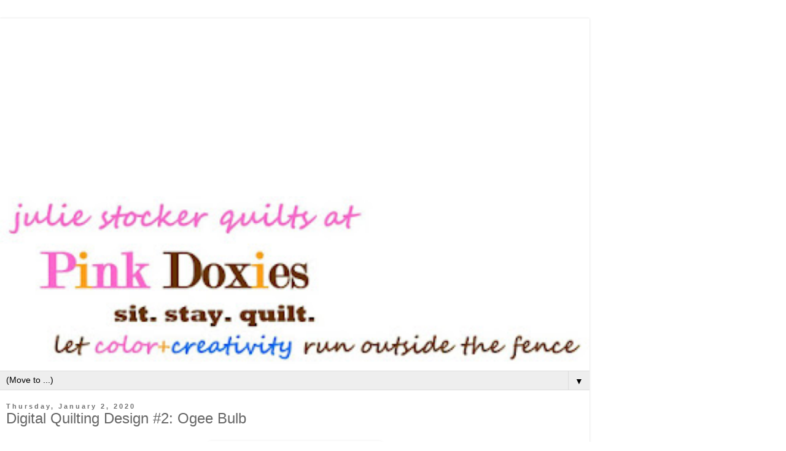

--- FILE ---
content_type: text/html; charset=UTF-8
request_url: https://www.pinkdoxies.com/2020/01/digital-quilting-design-2-ogee-bulb.html?m=1
body_size: 17227
content:
<!DOCTYPE html>
<html class='v2' dir='ltr' lang='en'>
<head>
<link href='https://www.blogger.com/static/v1/widgets/3772415480-widget_css_mobile_2_bundle.css' rel='stylesheet' type='text/css'/>
<meta content='width=device-width,initial-scale=1.0,minimum-scale=1.0,maximum-scale=1.0' name='viewport'/>
<meta content='text/html; charset=UTF-8' http-equiv='Content-Type'/>
<meta content='blogger' name='generator'/>
<link href='https://www.pinkdoxies.com/favicon.ico' rel='icon' type='image/x-icon'/>
<link href='https://www.pinkdoxies.com/2020/01/digital-quilting-design-2-ogee-bulb.html' rel='canonical'/>
<link rel="alternate" type="application/atom+xml" title="Julie Stocker Quilts at Pink Doxies - Atom" href="https://www.pinkdoxies.com/feeds/posts/default" />
<link rel="alternate" type="application/rss+xml" title="Julie Stocker Quilts at Pink Doxies - RSS" href="https://www.pinkdoxies.com/feeds/posts/default?alt=rss" />
<link rel="service.post" type="application/atom+xml" title="Julie Stocker Quilts at Pink Doxies - Atom" href="https://www.blogger.com/feeds/5042289181469558257/posts/default" />

<link rel="alternate" type="application/atom+xml" title="Julie Stocker Quilts at Pink Doxies - Atom" href="https://www.pinkdoxies.com/feeds/3521582616082361712/comments/default" />
<!--Can't find substitution for tag [blog.ieCssRetrofitLinks]-->
<link href='https://blogger.googleusercontent.com/img/b/R29vZ2xl/AVvXsEjotrRct1hneZNmp47zxGWkusECaIsT6JRfhkmiWgKrhhJ9IQlDIyvKDlIN4c9tDSL_VAa3bh6M5ekVG-YLnZsEKl-MtjpkriI3-6JR9Q38CYv1CNpad2iRM7b8pDwte0Kt-gk3TOqBbgI/s640/IMG_6345.HEIC' rel='image_src'/>
<meta content='https://www.pinkdoxies.com/2020/01/digital-quilting-design-2-ogee-bulb.html' property='og:url'/>
<meta content='Digital Quilting Design #2: Ogee Bulb' property='og:title'/>
<meta content='A quilter focused on original design, creativity, color, and designing your own fabric through dyeing, printing, shibori, and paint.' property='og:description'/>
<meta content='https://blogger.googleusercontent.com/img/b/R29vZ2xl/AVvXsEjotrRct1hneZNmp47zxGWkusECaIsT6JRfhkmiWgKrhhJ9IQlDIyvKDlIN4c9tDSL_VAa3bh6M5ekVG-YLnZsEKl-MtjpkriI3-6JR9Q38CYv1CNpad2iRM7b8pDwte0Kt-gk3TOqBbgI/w1200-h630-p-k-no-nu/IMG_6345.HEIC' property='og:image'/>
<title>Julie Stocker Quilts at Pink Doxies: Digital Quilting Design #2: Ogee Bulb</title>
<style id='page-skin-1' type='text/css'><!--
/*
-----------------------------------------------
Blogger Template Style
Name:     Simple
Designer: Blogger
URL:      www.blogger.com
----------------------------------------------- */
/* Content
----------------------------------------------- */
body {
font: normal normal 12px 'Trebuchet MS', Trebuchet, Verdana, sans-serif;
color: #666666;
background: #ffffff none repeat scroll top left;
padding: 0 0 0 0;
}
html body .region-inner {
min-width: 0;
max-width: 100%;
width: auto;
}
h2 {
font-size: 22px;
}
a:link {
text-decoration:none;
color: #33aaff;
}
a:visited {
text-decoration:none;
color: #ff8832;
}
a:hover {
text-decoration:underline;
color: #0000ff;
}
.body-fauxcolumn-outer .fauxcolumn-inner {
background: transparent none repeat scroll top left;
_background-image: none;
}
.body-fauxcolumn-outer .cap-top {
position: absolute;
z-index: 1;
height: 400px;
width: 100%;
}
.body-fauxcolumn-outer .cap-top .cap-left {
width: 100%;
background: transparent none repeat-x scroll top left;
_background-image: none;
}
.content-outer {
-moz-box-shadow: 0 0 0 rgba(0, 0, 0, .15);
-webkit-box-shadow: 0 0 0 rgba(0, 0, 0, .15);
-goog-ms-box-shadow: 0 0 0 #333333;
box-shadow: 0 0 0 rgba(0, 0, 0, .15);
margin-bottom: 1px;
}
.content-inner {
padding: 10px 40px;
}
.content-inner {
background-color: #ffffff;
}
/* Header
----------------------------------------------- */
.header-outer {
background: transparent none repeat-x scroll 0 -400px;
_background-image: none;
}
.Header h1 {
font: normal normal 40px 'Trebuchet MS',Trebuchet,Verdana,sans-serif;
color: #4c4c4c;
text-shadow: 0 0 0 rgba(0, 0, 0, .2);
}
.Header h1 a {
color: #4c4c4c;
}
.Header .description {
font-size: 18px;
color: #666666;
}
.header-inner .Header .titlewrapper {
padding: 22px 0;
}
.header-inner .Header .descriptionwrapper {
padding: 0 0;
}
/* Tabs
----------------------------------------------- */
.tabs-inner .section:first-child {
border-top: 0 solid #dddddd;
}
.tabs-inner .section:first-child ul {
margin-top: -1px;
border-top: 1px solid #dddddd;
border-left: 1px solid #dddddd;
border-right: 1px solid #dddddd;
}
.tabs-inner .widget ul {
background: transparent none repeat-x scroll 0 -800px;
_background-image: none;
border-bottom: 1px solid #dddddd;
margin-top: 0;
margin-left: -30px;
margin-right: -30px;
}
.tabs-inner .widget li a {
display: inline-block;
padding: .6em 1em;
font: normal normal 12px 'Trebuchet MS', Trebuchet, Verdana, sans-serif;
color: #000000;
border-left: 1px solid #ffffff;
border-right: 1px solid #dddddd;
}
.tabs-inner .widget li:first-child a {
border-left: none;
}
.tabs-inner .widget li.selected a, .tabs-inner .widget li a:hover {
color: #000000;
background-color: #eeeeee;
text-decoration: none;
}
/* Columns
----------------------------------------------- */
.main-outer {
border-top: 0 solid #dddddd;
}
.fauxcolumn-left-outer .fauxcolumn-inner {
border-right: 1px solid #dddddd;
}
.fauxcolumn-right-outer .fauxcolumn-inner {
border-left: 1px solid #dddddd;
}
/* Headings
----------------------------------------------- */
div.widget > h2,
div.widget h2.title {
margin: 0 0 1em 0;
font: normal bold 11px 'Trebuchet MS',Trebuchet,Verdana,sans-serif;
color: #4c4c4c;
}
/* Widgets
----------------------------------------------- */
.widget .zippy {
color: #ff8832;
text-shadow: 2px 2px 1px rgba(0, 0, 0, .1);
}
.widget .popular-posts ul {
list-style: none;
}
/* Posts
----------------------------------------------- */
h2.date-header {
font: normal bold 11px Arial, Tahoma, Helvetica, FreeSans, sans-serif;
}
.date-header span {
background-color: #ffffff;
color: #727272;
padding: 0.4em;
letter-spacing: 3px;
margin: inherit;
}
.main-inner {
padding-top: 35px;
padding-bottom: 65px;
}
.main-inner .column-center-inner {
padding: 0 0;
}
.main-inner .column-center-inner .section {
margin: 0 1em;
}
.post {
margin: 0 0 45px 0;
}
h3.post-title, .comments h4 {
font: normal normal 22px 'Trebuchet MS',Trebuchet,Verdana,sans-serif;
margin: .75em 0 0;
}
.post-body {
font-size: 110%;
line-height: 1.4;
position: relative;
}
.post-body img, .post-body .tr-caption-container, .Profile img, .Image img,
.BlogList .item-thumbnail img {
padding: 2px;
background: #ffffff;
border: 1px solid #ffffff;
-moz-box-shadow: 1px 1px 5px rgba(0, 0, 0, .1);
-webkit-box-shadow: 1px 1px 5px rgba(0, 0, 0, .1);
box-shadow: 1px 1px 5px rgba(0, 0, 0, .1);
}
.post-body img, .post-body .tr-caption-container {
padding: 5px;
}
.post-body .tr-caption-container {
color: #666666;
}
.post-body .tr-caption-container img {
padding: 0;
background: transparent;
border: none;
-moz-box-shadow: 0 0 0 rgba(0, 0, 0, .1);
-webkit-box-shadow: 0 0 0 rgba(0, 0, 0, .1);
box-shadow: 0 0 0 rgba(0, 0, 0, .1);
}
.post-header {
margin: 0 0 1.5em;
line-height: 1.6;
font-size: 90%;
}
.post-footer {
margin: 20px -2px 0;
padding: 5px 10px;
color: #666666;
background-color: #eeeeee;
border-bottom: 1px solid #eeeeee;
line-height: 1.6;
font-size: 90%;
}
#comments .comment-author {
padding-top: 1.5em;
border-top: 1px solid #dddddd;
background-position: 0 1.5em;
}
#comments .comment-author:first-child {
padding-top: 0;
border-top: none;
}
.avatar-image-container {
margin: .2em 0 0;
}
#comments .avatar-image-container img {
border: 1px solid #ffffff;
}
/* Comments
----------------------------------------------- */
.comments .comments-content .icon.blog-author {
background-repeat: no-repeat;
background-image: url([data-uri]);
}
.comments .comments-content .loadmore a {
border-top: 1px solid #ff8832;
border-bottom: 1px solid #ff8832;
}
.comments .comment-thread.inline-thread {
background-color: #eeeeee;
}
.comments .continue {
border-top: 2px solid #ff8832;
}
/* Accents
---------------------------------------------- */
.section-columns td.columns-cell {
border-left: 1px solid #dddddd;
}
.blog-pager {
background: transparent url(https://resources.blogblog.com/blogblog/data/1kt/simple/paging_dot.png) repeat-x scroll top center;
}
.blog-pager-older-link, .home-link,
.blog-pager-newer-link {
background-color: #ffffff;
padding: 5px;
}
.footer-outer {
border-top: 1px dashed #bbbbbb;
}
/* Mobile
----------------------------------------------- */
body.mobile  {
background-size: auto;
}
.mobile .body-fauxcolumn-outer {
background: transparent none repeat scroll top left;
}
.mobile .body-fauxcolumn-outer .cap-top {
background-size: 100% auto;
}
.mobile .content-outer {
-webkit-box-shadow: 0 0 3px rgba(0, 0, 0, .15);
box-shadow: 0 0 3px rgba(0, 0, 0, .15);
}
.mobile .tabs-inner .widget ul {
margin-left: 0;
margin-right: 0;
}
.mobile .post {
margin: 0;
}
.mobile .main-inner .column-center-inner .section {
margin: 0;
}
.mobile .date-header span {
padding: 0.1em 10px;
margin: 0 -10px;
}
.mobile h3.post-title {
margin: 0;
}
.mobile .blog-pager {
background: transparent none no-repeat scroll top center;
}
.mobile .footer-outer {
border-top: none;
}
.mobile .main-inner, .mobile .footer-inner {
background-color: #ffffff;
}
.mobile-index-contents {
color: #666666;
}
.mobile-link-button {
background-color: #33aaff;
}
.mobile-link-button a:link, .mobile-link-button a:visited {
color: #ffffff;
}
.mobile .tabs-inner .section:first-child {
border-top: none;
}
.mobile .tabs-inner .PageList .widget-content {
background-color: #eeeeee;
color: #000000;
border-top: 1px solid #dddddd;
border-bottom: 1px solid #dddddd;
}
.mobile .tabs-inner .PageList .widget-content .pagelist-arrow {
border-left: 1px solid #dddddd;
}

--></style>
<style id='template-skin-1' type='text/css'><!--
body {
min-width: 960px;
}
.content-outer, .content-fauxcolumn-outer, .region-inner {
min-width: 960px;
max-width: 960px;
_width: 960px;
}
.main-inner .columns {
padding-left: 0;
padding-right: 0;
}
.main-inner .fauxcolumn-center-outer {
left: 0;
right: 0;
/* IE6 does not respect left and right together */
_width: expression(this.parentNode.offsetWidth -
parseInt("0") -
parseInt("0") + 'px');
}
.main-inner .fauxcolumn-left-outer {
width: 0;
}
.main-inner .fauxcolumn-right-outer {
width: 0;
}
.main-inner .column-left-outer {
width: 0;
right: 100%;
margin-left: -0;
}
.main-inner .column-right-outer {
width: 0;
margin-right: -0;
}
#layout {
min-width: 0;
}
#layout .content-outer {
min-width: 0;
width: 800px;
}
#layout .region-inner {
min-width: 0;
width: auto;
}
body#layout div.add_widget {
padding: 8px;
}
body#layout div.add_widget a {
margin-left: 32px;
}
--></style>
<link href='https://www.blogger.com/dyn-css/authorization.css?targetBlogID=5042289181469558257&amp;zx=59f3ce68-0e6a-4000-a936-8a9536e8a5f5' media='none' onload='if(media!=&#39;all&#39;)media=&#39;all&#39;' rel='stylesheet'/><noscript><link href='https://www.blogger.com/dyn-css/authorization.css?targetBlogID=5042289181469558257&amp;zx=59f3ce68-0e6a-4000-a936-8a9536e8a5f5' rel='stylesheet'/></noscript>
<meta name='google-adsense-platform-account' content='ca-host-pub-1556223355139109'/>
<meta name='google-adsense-platform-domain' content='blogspot.com'/>

<!-- data-ad-client=ca-pub-2492731455448794 -->

</head>
<body class='loading mobile variant-simplysimple'>
<div class='navbar section' id='navbar' name='Navbar'><div class='widget Navbar' data-version='1' id='Navbar1'><script type="text/javascript">
    function setAttributeOnload(object, attribute, val) {
      if(window.addEventListener) {
        window.addEventListener('load',
          function(){ object[attribute] = val; }, false);
      } else {
        window.attachEvent('onload', function(){ object[attribute] = val; });
      }
    }
  </script>
<script type="text/javascript">
(function() {
var script = document.createElement('script');
script.type = 'text/javascript';
script.src = '//pagead2.googlesyndication.com/pagead/js/google_top_exp.js';
var head = document.getElementsByTagName('head')[0];
if (head) {
head.appendChild(script);
}})();
</script>
</div></div>
<div class='body-fauxcolumns'>
<div class='fauxcolumn-outer body-fauxcolumn-outer'>
<div class='cap-top'>
<div class='cap-left'></div>
<div class='cap-right'></div>
</div>
<div class='fauxborder-left'>
<div class='fauxborder-right'></div>
<div class='fauxcolumn-inner'>
</div>
</div>
<div class='cap-bottom'>
<div class='cap-left'></div>
<div class='cap-right'></div>
</div>
</div>
</div>
<div class='content'>
<div class='content-fauxcolumns'>
<div class='fauxcolumn-outer content-fauxcolumn-outer'>
<div class='cap-top'>
<div class='cap-left'></div>
<div class='cap-right'></div>
</div>
<div class='fauxborder-left'>
<div class='fauxborder-right'></div>
<div class='fauxcolumn-inner'>
</div>
</div>
<div class='cap-bottom'>
<div class='cap-left'></div>
<div class='cap-right'></div>
</div>
</div>
</div>
<div class='content-outer'>
<div class='content-cap-top cap-top'>
<div class='cap-left'></div>
<div class='cap-right'></div>
</div>
<div class='fauxborder-left content-fauxborder-left'>
<div class='fauxborder-right content-fauxborder-right'></div>
<div class='content-inner'>
<header>
<div class='header-outer'>
<div class='header-cap-top cap-top'>
<div class='cap-left'></div>
<div class='cap-right'></div>
</div>
<div class='fauxborder-left header-fauxborder-left'>
<div class='fauxborder-right header-fauxborder-right'></div>
<div class='region-inner header-inner'>
<div class='header section' id='header' name='Header'><div class='widget AdSense' data-version='1' id='AdSenseMobileHEADER'>
<div class='widget-content'>
<script async src="https://pagead2.googlesyndication.com/pagead/js/adsbygoogle.js"></script>
<!-- pinkdoxies_main_Blog1_1x1_as -->
<ins class="adsbygoogle"
     style="display:block"
     data-ad-client="ca-pub-2492731455448794"
     data-ad-host="ca-host-pub-1556223355139109"
     data-ad-slot="7061424496"
     data-ad-format="auto"
     data-full-width-responsive="true"></ins>
<script>
(adsbygoogle = window.adsbygoogle || []).push({});
</script>
<div class='clear'></div>
</div>
</div><div class='widget Header' data-version='1' id='Header1'>
<div id='header-inner'>
<a href='https://www.pinkdoxies.com/?m=1' style='display: block'>
<img alt='Julie Stocker Quilts at Pink Doxies' height='auto; ' id='Header1_headerimg' src='https://blogger.googleusercontent.com/img/b/R29vZ2xl/AVvXsEhx2zAvqzmB9R3Q0CWOaTvwlgUxdMt4D2WPzIPsaQeok-Wy2p5eEict-nkFoXlgwq9gwdzMb19Fc63WrxG4fgMwpoO1ySTIKwg_A1-MNlLvayRFfmEOt3Aq22E1QQyIOv4nj4AIASQvol4/s400/0001.jpg' style='display: block' width='100%; '/>
</a>
</div>
</div></div>
</div>
</div>
<div class='header-cap-bottom cap-bottom'>
<div class='cap-left'></div>
<div class='cap-right'></div>
</div>
</div>
</header>
<div class='tabs-outer'>
<div class='tabs-cap-top cap-top'>
<div class='cap-left'></div>
<div class='cap-right'></div>
</div>
<div class='fauxborder-left tabs-fauxborder-left'>
<div class='fauxborder-right tabs-fauxborder-right'></div>
<div class='region-inner tabs-inner'>
<div class='tabs section' id='crosscol' name='Cross-Column'><div class='widget PageList' data-version='1' id='PageList1'>
<div class='widget-content'>
<select id='PageList1_select'>
<option disabled='disabled' hidden='hidden' selected='selected' value=''>
(Move to ...)
</option>
<option value='https://www.pinkdoxies.com/?m=1'>Home</option>
<option value='https://www.pinkdoxies.com/p/longarming-services.html?m=1'>Longarming Services</option>
<option value='https://www.pinkdoxies.com/p/about-me.html?m=1'>About Me</option>
<option value='https://www.pinkdoxies.com/p/2016-quilts.html?m=1'>2016 Quilts</option>
<option value='https://www.pinkdoxies.com/p/quilts-2017.html?m=1'>2017 Quilts</option>
<option value='https://www.pinkdoxies.com/p/2018-quilts.html?m=1'>2018 Quilts</option>
<option value='https://www.pinkdoxies.com/p/art-prints-quilts.html?m=1'>Art Prints &amp; Quilts</option>
<option value='https://www.pinkdoxies.com/p/blog-page_30.html?m=1'>Pink Doxie Quilts</option>
<option value='https://www.pinkdoxies.com/p/bags.html?m=1'>Just Bag It!</option>
<option value='https://www.pinkdoxies.com/p/wall-hangings.html?m=1'>Wall Hangings</option>
<option value='https://www.pinkdoxies.com/p/pillows.html?m=1'>Pillows</option>
<option value='https://www.pinkdoxies.com/p/dog-beds.html?m=1'>Dog Beds</option>
<option value='https://www.pinkdoxies.com/p/link-parties.html?m=1'>Links &amp; Parties Buttons</option>
<option value='https://www.pinkdoxies.com/p/creative-space-tag.html?m=1'>Creative Space Tag</option>
<option value='https://www.pinkdoxies.com/p/sponsers.html?m=1'>Sponsors</option>
<option value='https://www.pinkdoxies.com/p/affiliate-links.html?m=1'>Affiliate Links Disclosure Policy</option>
<option value='https://www.pinkdoxies.com/p/tutorials.html?m=1'>TUTORIALS</option>
<option value='https://www.pinkdoxies.com/p/2016-bee-hive-blocks.html?m=1'>2016 Bee Hive Blocks</option>
<option value='https://www.pinkdoxies.com/p/charity-quilt-layouts.html?m=1'>Charity Quilt Layouts &amp; Links</option>
<option value='https://www.pinkdoxies.com/p/guest-blogger-posts.html?m=1'>Guest Blogger Posts</option>
<option value='https://www.pinkdoxies.com/p/farmers-wife-1930s-sampler-blocks.html?m=1'>Farmer's Wife 1930s Sampler Blocks</option>
<option value='https://www.pinkdoxies.com/p/civil-war-sampler-blocks.html?m=1'>Civil War Sampler Blocks</option>
</select>
<span class='pagelist-arrow'>&#9660;</span>
<div class='clear'></div>
</div>
</div></div>
<div class='tabs no-items section' id='crosscol-overflow' name='Cross-Column 2'></div>
</div>
</div>
<div class='tabs-cap-bottom cap-bottom'>
<div class='cap-left'></div>
<div class='cap-right'></div>
</div>
</div>
<div class='main-outer'>
<div class='main-cap-top cap-top'>
<div class='cap-left'></div>
<div class='cap-right'></div>
</div>
<div class='fauxborder-left main-fauxborder-left'>
<div class='fauxborder-right main-fauxborder-right'></div>
<div class='region-inner main-inner'>
<div class='columns fauxcolumns'>
<div class='fauxcolumn-outer fauxcolumn-center-outer'>
<div class='cap-top'>
<div class='cap-left'></div>
<div class='cap-right'></div>
</div>
<div class='fauxborder-left'>
<div class='fauxborder-right'></div>
<div class='fauxcolumn-inner'>
</div>
</div>
<div class='cap-bottom'>
<div class='cap-left'></div>
<div class='cap-right'></div>
</div>
</div>
<div class='fauxcolumn-outer fauxcolumn-left-outer'>
<div class='cap-top'>
<div class='cap-left'></div>
<div class='cap-right'></div>
</div>
<div class='fauxborder-left'>
<div class='fauxborder-right'></div>
<div class='fauxcolumn-inner'>
</div>
</div>
<div class='cap-bottom'>
<div class='cap-left'></div>
<div class='cap-right'></div>
</div>
</div>
<div class='fauxcolumn-outer fauxcolumn-right-outer'>
<div class='cap-top'>
<div class='cap-left'></div>
<div class='cap-right'></div>
</div>
<div class='fauxborder-left'>
<div class='fauxborder-right'></div>
<div class='fauxcolumn-inner'>
</div>
</div>
<div class='cap-bottom'>
<div class='cap-left'></div>
<div class='cap-right'></div>
</div>
</div>
<!-- corrects IE6 width calculation -->
<div class='columns-inner'>
<div class='column-center-outer'>
<div class='column-center-inner'>
<div class='main section' id='main' name='Main'><div class='widget Blog' data-version='1' id='Blog1'>
<div class='blog-posts hfeed'>
<div class='date-outer'>
<h2 class='date-header'><span>Thursday, January 2, 2020</span></h2>
<div class='date-posts'>
<div class='post-outer'>
<div class='post hentry uncustomized-post-template' itemscope='itemscope' itemtype='http://schema.org/BlogPosting'>
<meta content='https://blogger.googleusercontent.com/img/b/R29vZ2xl/AVvXsEjotrRct1hneZNmp47zxGWkusECaIsT6JRfhkmiWgKrhhJ9IQlDIyvKDlIN4c9tDSL_VAa3bh6M5ekVG-YLnZsEKl-MtjpkriI3-6JR9Q38CYv1CNpad2iRM7b8pDwte0Kt-gk3TOqBbgI/s72-c/IMG_6345.HEIC' itemprop='image_url'/>
<meta content='5042289181469558257' itemprop='blogId'/>
<meta content='3521582616082361712' itemprop='postId'/>
<a name='3521582616082361712'></a>
<h3 class='post-title entry-title' itemprop='name'>
Digital Quilting Design #2: Ogee Bulb
</h3>
<div class='post-header'>
<div class='post-header-line-1'></div>
</div>
<div class='post-body entry-content' id='post-body-3521582616082361712' itemprop='articleBody'>
<div class="separator" style="clear: both; text-align: center;">
<a href="https://blogger.googleusercontent.com/img/b/R29vZ2xl/AVvXsEjotrRct1hneZNmp47zxGWkusECaIsT6JRfhkmiWgKrhhJ9IQlDIyvKDlIN4c9tDSL_VAa3bh6M5ekVG-YLnZsEKl-MtjpkriI3-6JR9Q38CYv1CNpad2iRM7b8pDwte0Kt-gk3TOqBbgI/s1600/IMG_6345.HEIC" imageanchor="1" style=""><img border="0" data-original-height="1200" data-original-width="1600" height="210" src="https://blogger.googleusercontent.com/img/b/R29vZ2xl/AVvXsEjotrRct1hneZNmp47zxGWkusECaIsT6JRfhkmiWgKrhhJ9IQlDIyvKDlIN4c9tDSL_VAa3bh6M5ekVG-YLnZsEKl-MtjpkriI3-6JR9Q38CYv1CNpad2iRM7b8pDwte0Kt-gk3TOqBbgI/s280/IMG_6345.HEIC" width="280" /></a></div>
<div style="text-align: center;">
<div class="separator" style="clear: both; text-align: center;">
<br /></div>
<div class="separator" style="clear: both; text-align: center;">
<i><span style="font-family: Verdana, sans-serif; font-size: x-large;">Oh, Gee, Ogees!</span></i></div>
<div class="separator" style="clear: both; text-align: center;">
<i><span style="font-family: Verdana, sans-serif; font-size: large;"><br /></span></i></div>
<div class="separator" style="clear: both; text-align: left;">
<span style="font-family: Verdana, sans-serif; font-size: large;">Take 2 on my digital quilting design work. I think this new pattern was a great way to elevate a one patch quilt design to a fun, new level. It gave it great texture while still keep it soft and cozy, and added a lot of visual interest, too.</span></div>
<a name="more"></a><br />
<div class="separator" style="clear: both; text-align: center;">
<br /></div>
<div class="separator" style="clear: both; text-align: center;">
<br /></div>
<div class="separator" style="clear: both; text-align: center;">
<a href="https://blogger.googleusercontent.com/img/b/R29vZ2xl/AVvXsEgpgHulcswuIQjpgQzrE0bkC7fQaJTvw5t5GCxBAtGp0ZXUdwtnS95NGu97UMeJ6udrO80Qqh5UAqZs3fgWZSVQhf4oZlveuK1i3WvsZzIF073EcQb9_tt8QBt8B_bwTZDrDBCdYRQKPjI/s1600/59752638873__CBA6751E-420C-483A-B36E-E1C15A7133AA.JPG" imageanchor="1" style=""><img border="0" data-original-height="1200" data-original-width="1600" height="210" src="https://blogger.googleusercontent.com/img/b/R29vZ2xl/AVvXsEgpgHulcswuIQjpgQzrE0bkC7fQaJTvw5t5GCxBAtGp0ZXUdwtnS95NGu97UMeJ6udrO80Qqh5UAqZs3fgWZSVQhf4oZlveuK1i3WvsZzIF073EcQb9_tt8QBt8B_bwTZDrDBCdYRQKPjI/s280/59752638873__CBA6751E-420C-483A-B36E-E1C15A7133AA.JPG" width="280" /></a></div>
<br />
<span style="font-family: Verdana, sans-serif; font-size: x-large;"><i>Life is Short! Pick a Color!</i></span><br />
<br />
<div style="text-align: left;">
<span style="font-family: Verdana, sans-serif; font-size: large;">Pink Omni thread by Superior gives the design presence on the quilt. I am a lover of of bright quilting thread where it adds to the overall design.&nbsp;</span></div>
<div style="text-align: left;">
<span style="font-family: Verdana, sans-serif; font-size: large;"><br /></span></div>
<br />
<div class="separator" style="clear: both; text-align: center;">
<a href="https://blogger.googleusercontent.com/img/b/R29vZ2xl/AVvXsEgo-HENWtJBZb0NET2obRifPQIaVymCyzkq-r5851gVcXQLCK6bWeDRv01cMMvjW8YgiIFA2VFAvqMgRDotvxvtUpHp93_7I3ZkuX7WbUscokR37ETIsVkCFPHSM0ecNEDUn6xzH0UsVMI/s1600/IMG_6339.HEIC" imageanchor="1" style=""><img border="0" data-original-height="1200" data-original-width="1600" height="210" src="https://blogger.googleusercontent.com/img/b/R29vZ2xl/AVvXsEgo-HENWtJBZb0NET2obRifPQIaVymCyzkq-r5851gVcXQLCK6bWeDRv01cMMvjW8YgiIFA2VFAvqMgRDotvxvtUpHp93_7I3ZkuX7WbUscokR37ETIsVkCFPHSM0ecNEDUn6xzH0UsVMI/s280/IMG_6339.HEIC" width="280" /></a></div>
<br />
<div style="text-align: left;">
<span style="font-family: Verdana, sans-serif; font-size: large;">I do most of my design work on the ProStitcher and Art and Stitch software programs. Some things are easier to modify in one or the other, and that takes time to discover. Visual appeal and smoothness of the actual stitch determine success for me right now. Usability was my goal when making this ogee-based design.</span></div>
<div style="text-align: left;">
<br /></div>
<br />
<div class="separator" style="clear: both; text-align: center;">
<br /></div>
<div class="separator" style="clear: both; text-align: center;">
<a href="https://blogger.googleusercontent.com/img/b/R29vZ2xl/AVvXsEibYbD7n_iEdYiiqVDTtEKfxh50xVDDpLkB2Q_fPmGLe-o92LGYq0lJFrdIe4HHwu0b7nch_eEtmVd7yCNtCCHWwtxng5tK5VARWgrt60q-CkQxEYnpAfbQQzcFfQVpg_fEBhsZQPNQ60E/s1600/IMG_6341.HEIC" imageanchor="1" style=""><img border="0" data-original-height="1600" data-original-width="1200" height="373" src="https://blogger.googleusercontent.com/img/b/R29vZ2xl/AVvXsEibYbD7n_iEdYiiqVDTtEKfxh50xVDDpLkB2Q_fPmGLe-o92LGYq0lJFrdIe4HHwu0b7nch_eEtmVd7yCNtCCHWwtxng5tK5VARWgrt60q-CkQxEYnpAfbQQzcFfQVpg_fEBhsZQPNQ60E/s280/IMG_6341.HEIC" width="280" /></a></div>
<br />
<div style="text-align: left;">
<span style="font-family: Verdana, sans-serif; font-size: large;">One of my biggest concerns with this specific stitch out was whether the lines merging into one point would cause distortion on the actual quilt. I looked at many other commercial designs, and found only a few that designed this way. Over-stitching is described&nbsp;as backtracking. Why? I imagine if you would have to pick out the stitches it would be awful, but as far as the design working well in the initial&nbsp;test, it did beautifully!</span></div>
<br />
<br />
<div class="separator" style="clear: both; text-align: center;">
<a href="https://blogger.googleusercontent.com/img/b/R29vZ2xl/AVvXsEjLp7xVNAsZa8u51cQY5i36-VDV5j0cVoNQxGDh0ynDBQYB6DmOnpFUDtEyhqUOkDwlaBKFLYhq2tOheyStmJLGq1N-LESrBDTevkjGnXk6rRMKZ_Ihk6IY4pqoftTwaJvh620grwGqjOI/s1600/59752691250__49449A27-0A99-4998-9A5C-3E0FCB955E2E.JPG" imageanchor="1" style=""><img border="0" data-original-height="1600" data-original-width="1200" height="373" src="https://blogger.googleusercontent.com/img/b/R29vZ2xl/AVvXsEjLp7xVNAsZa8u51cQY5i36-VDV5j0cVoNQxGDh0ynDBQYB6DmOnpFUDtEyhqUOkDwlaBKFLYhq2tOheyStmJLGq1N-LESrBDTevkjGnXk6rRMKZ_Ihk6IY4pqoftTwaJvh620grwGqjOI/s280/59752691250__49449A27-0A99-4998-9A5C-3E0FCB955E2E.JPG" width="280" /></a></div>
<div class="separator" style="clear: both; text-align: center;">
<br /></div>
<div class="separator" style="clear: both; text-align: center;">
<span style="font-family: Verdana, sans-serif; font-size: x-large;"><i>A Child's Quilt for Charity</i></span></div>
<div class="separator" style="clear: both; text-align: center;">
<span style="font-family: Verdana, sans-serif; font-size: x-large;"><i><br /></i></span></div>
<div class="separator" style="clear: both; text-align: left;">
<span style="font-family: Verdana, sans-serif; font-size: large;">Many of our children's quilts for the Gnadenhutten Quilt Project are kept small enough in width to accommodate a standard width of fabric for backing. Flannel adds to the cozy factor not to mention the cute prints! Hippos rock! The batting is about a 3 ounce weight poly so it's fairly puffy, and lets the quilting pop. This ogee design looks pretty cool, if I say so myself!&nbsp;</span></div>
<div class="separator" style="clear: both; text-align: center;">
<br /></div>
<div class="separator" style="clear: both; text-align: center;">
<br /></div>
<div class="separator" style="clear: both; text-align: center;">
<br /></div>
<div class="separator" style="clear: both; text-align: center;">
<a href="https://blogger.googleusercontent.com/img/b/R29vZ2xl/AVvXsEhpWA7F6Hu1NBODUxg8zzdOqiQgOFWDmrIlzyq_Twq8B9-T2hJrXA7fKmfJ1ctImmWhFbWSZSK672OiWzwpFD353y6LPVqMfzh3cKwyYRXnVyIdwAKuSX-MkpYOXgeLR3wgLHNYDZbc9Ew/s1600/IMG_6340.HEIC" imageanchor="1" style=""><img border="0" data-original-height="1200" data-original-width="1600" height="210" src="https://blogger.googleusercontent.com/img/b/R29vZ2xl/AVvXsEhpWA7F6Hu1NBODUxg8zzdOqiQgOFWDmrIlzyq_Twq8B9-T2hJrXA7fKmfJ1ctImmWhFbWSZSK672OiWzwpFD353y6LPVqMfzh3cKwyYRXnVyIdwAKuSX-MkpYOXgeLR3wgLHNYDZbc9Ew/s280/IMG_6340.HEIC" width="280" /></a></div>
<br />
<div style="text-align: left;">
<span style="font-family: Verdana, sans-serif; font-size: large;">It's definitely has a Christmas ornament or flower bulb vibe, but I'm still not sure what to call it. Open for suggestions here if anything comes to your mind.&nbsp;</span></div>
<div style="text-align: left;">
<span style="font-family: Verdana, sans-serif; font-size: large;"><br /></span></div>
<div style="text-align: left;">
<span style="font-family: Verdana, sans-serif; font-size: large;"><br /></span></div>
<div style="text-align: center;">
<span style="font-family: Verdana, sans-serif; font-size: large;">Come on, Doxie girls.</span></div>
<div style="text-align: center;">
<span style="font-family: Verdana, sans-serif; font-size: large;">Let's go sew.</span></div>
<br />
<br /></div>
<div style="text-align: center;">
<a href="https://www.pinterest.com/juliebehappy1/" imageanchor="1" target="_blank"><img border="0" src="https://i.imgur.com/VE1gOIX.png" /></a>
<a href="https://twitter.com/juliebehappy1" imageanchor="1" target="_blank"><img border="0" src="https://i.imgur.com/D66XXJG.png" /></a>
<a href="https://www.bloglovin.com/people/juliebehappy1gmailcom-8818935" imageanchor="1" target="_blank"><img border="0" src="https://i.imgur.com/tWLtasZ.png" /></a>
<a href="mailto:juliebehappy1@gmail.com" imageanchor="1" target="_blank"><img border="0" src="https://i.imgur.com/OjL671t.png" /></a>
<a href="https://www.facebook.com/julie.stocker.50" imageanchor="1" target="_blank"><img border="0" src="https://i.imgur.com/X3VW2l2.png" /></a>
<a href="https://plus.google.com/112018722095793304119" imageanchor="1" target="_blank"><img border="0" src="https://i.imgur.com/gd14pfa.png" /></a></div>
<div style='clear: both;'></div>
</div>
<div class='post-footer'>
<div class='post-footer-line post-footer-line-1'>
<span class='post-author vcard'>
<span class='fn' itemprop='author' itemscope='itemscope' itemtype='http://schema.org/Person'>
<meta content='https://www.blogger.com/profile/02834496271292973632' itemprop='url'/>
<a href='https://www.blogger.com/profile/02834496271292973632' rel='author' title='author profile'>
<span itemprop='name'>Julie</span>
</a>
</span>
</span>
<span class='post-timestamp'>
at
<meta content='https://www.pinkdoxies.com/2020/01/digital-quilting-design-2-ogee-bulb.html' itemprop='url'/>
<a class='timestamp-link' href='https://www.pinkdoxies.com/2020/01/digital-quilting-design-2-ogee-bulb.html?m=1' rel='bookmark' title='permanent link'><abbr class='published' itemprop='datePublished' title='2020-01-02T07:20:00-05:00'>Thursday, January 02, 2020</abbr></a>
</span>
<span class='post-comment-link'>
</span>
</div>
<div class='post-footer-line post-footer-line-2'>
<div class='mobile-link-button goog-inline-block' id='mobile-share-button'>
<a href='javascript:void(0);'>Share</a>
</div>
</div>
</div>
</div>
<div class='comments' id='comments'>
<a name='comments'></a>
<h4>8 comments:</h4>
<div class='comments-content'>
<script async='async' src='' type='text/javascript'></script>
<script type='text/javascript'>
    (function() {
      var items = null;
      var msgs = null;
      var config = {};

// <![CDATA[
      var cursor = null;
      if (items && items.length > 0) {
        cursor = parseInt(items[items.length - 1].timestamp) + 1;
      }

      var bodyFromEntry = function(entry) {
        var text = (entry &&
                    ((entry.content && entry.content.$t) ||
                     (entry.summary && entry.summary.$t))) ||
            '';
        if (entry && entry.gd$extendedProperty) {
          for (var k in entry.gd$extendedProperty) {
            if (entry.gd$extendedProperty[k].name == 'blogger.contentRemoved') {
              return '<span class="deleted-comment">' + text + '</span>';
            }
          }
        }
        return text;
      }

      var parse = function(data) {
        cursor = null;
        var comments = [];
        if (data && data.feed && data.feed.entry) {
          for (var i = 0, entry; entry = data.feed.entry[i]; i++) {
            var comment = {};
            // comment ID, parsed out of the original id format
            var id = /blog-(\d+).post-(\d+)/.exec(entry.id.$t);
            comment.id = id ? id[2] : null;
            comment.body = bodyFromEntry(entry);
            comment.timestamp = Date.parse(entry.published.$t) + '';
            if (entry.author && entry.author.constructor === Array) {
              var auth = entry.author[0];
              if (auth) {
                comment.author = {
                  name: (auth.name ? auth.name.$t : undefined),
                  profileUrl: (auth.uri ? auth.uri.$t : undefined),
                  avatarUrl: (auth.gd$image ? auth.gd$image.src : undefined)
                };
              }
            }
            if (entry.link) {
              if (entry.link[2]) {
                comment.link = comment.permalink = entry.link[2].href;
              }
              if (entry.link[3]) {
                var pid = /.*comments\/default\/(\d+)\?.*/.exec(entry.link[3].href);
                if (pid && pid[1]) {
                  comment.parentId = pid[1];
                }
              }
            }
            comment.deleteclass = 'item-control blog-admin';
            if (entry.gd$extendedProperty) {
              for (var k in entry.gd$extendedProperty) {
                if (entry.gd$extendedProperty[k].name == 'blogger.itemClass') {
                  comment.deleteclass += ' ' + entry.gd$extendedProperty[k].value;
                } else if (entry.gd$extendedProperty[k].name == 'blogger.displayTime') {
                  comment.displayTime = entry.gd$extendedProperty[k].value;
                }
              }
            }
            comments.push(comment);
          }
        }
        return comments;
      };

      var paginator = function(callback) {
        if (hasMore()) {
          var url = config.feed + '?alt=json&v=2&orderby=published&reverse=false&max-results=50';
          if (cursor) {
            url += '&published-min=' + new Date(cursor).toISOString();
          }
          window.bloggercomments = function(data) {
            var parsed = parse(data);
            cursor = parsed.length < 50 ? null
                : parseInt(parsed[parsed.length - 1].timestamp) + 1
            callback(parsed);
            window.bloggercomments = null;
          }
          url += '&callback=bloggercomments';
          var script = document.createElement('script');
          script.type = 'text/javascript';
          script.src = url;
          document.getElementsByTagName('head')[0].appendChild(script);
        }
      };
      var hasMore = function() {
        return !!cursor;
      };
      var getMeta = function(key, comment) {
        if ('iswriter' == key) {
          var matches = !!comment.author
              && comment.author.name == config.authorName
              && comment.author.profileUrl == config.authorUrl;
          return matches ? 'true' : '';
        } else if ('deletelink' == key) {
          return config.baseUri + '/comment/delete/'
               + config.blogId + '/' + comment.id;
        } else if ('deleteclass' == key) {
          return comment.deleteclass;
        }
        return '';
      };

      var replybox = null;
      var replyUrlParts = null;
      var replyParent = undefined;

      var onReply = function(commentId, domId) {
        if (replybox == null) {
          // lazily cache replybox, and adjust to suit this style:
          replybox = document.getElementById('comment-editor');
          if (replybox != null) {
            replybox.height = '250px';
            replybox.style.display = 'block';
            replyUrlParts = replybox.src.split('#');
          }
        }
        if (replybox && (commentId !== replyParent)) {
          replybox.src = '';
          document.getElementById(domId).insertBefore(replybox, null);
          replybox.src = replyUrlParts[0]
              + (commentId ? '&parentID=' + commentId : '')
              + '#' + replyUrlParts[1];
          replyParent = commentId;
        }
      };

      var hash = (window.location.hash || '#').substring(1);
      var startThread, targetComment;
      if (/^comment-form_/.test(hash)) {
        startThread = hash.substring('comment-form_'.length);
      } else if (/^c[0-9]+$/.test(hash)) {
        targetComment = hash.substring(1);
      }

      // Configure commenting API:
      var configJso = {
        'maxDepth': config.maxThreadDepth
      };
      var provider = {
        'id': config.postId,
        'data': items,
        'loadNext': paginator,
        'hasMore': hasMore,
        'getMeta': getMeta,
        'onReply': onReply,
        'rendered': true,
        'initComment': targetComment,
        'initReplyThread': startThread,
        'config': configJso,
        'messages': msgs
      };

      var render = function() {
        if (window.goog && window.goog.comments) {
          var holder = document.getElementById('comment-holder');
          window.goog.comments.render(holder, provider);
        }
      };

      // render now, or queue to render when library loads:
      if (window.goog && window.goog.comments) {
        render();
      } else {
        window.goog = window.goog || {};
        window.goog.comments = window.goog.comments || {};
        window.goog.comments.loadQueue = window.goog.comments.loadQueue || [];
        window.goog.comments.loadQueue.push(render);
      }
    })();
// ]]>
  </script>
<div id='comment-holder'>
<div class="comment-thread toplevel-thread"><ol id="top-ra"><li class="comment" id="c6938524926125419626"><div class="avatar-image-container"><img src="//blogger.googleusercontent.com/img/b/R29vZ2xl/AVvXsEhL_GQU5sATbYKqmtbfseFATtf0eC8S0guND9HdtSHDL59lfTT9qFQ47vGfgMI0Hs8l-dNvdXOdwPrifNwaOYk5KRXzqCw354OdWz91y0drlGW-keUX9JNMsdAYz6BnMy4/s45-c/2016.jpg" alt=""/></div><div class="comment-block"><div class="comment-header"><cite class="user"><a href="https://www.blogger.com/profile/10717143609774358153" rel="nofollow">Anja @ Anja Quilts</a></cite><span class="icon user "></span><span class="datetime secondary-text"><a rel="nofollow" href="https://www.pinkdoxies.com/2020/01/digital-quilting-design-2-ogee-bulb.html?showComment=1577980759119&amp;m=1#c6938524926125419626">January 2, 2020 at 10:59&#8239;AM</a></span></div><p class="comment-content">That&#39;s a great quilting motif.  Love the bright thread!</p><span class="comment-actions secondary-text"><a class="comment-reply" target="_self" data-comment-id="6938524926125419626">Reply</a><span class="item-control blog-admin blog-admin pid-1869984872"><a target="_self" href="https://www.blogger.com/comment/delete/5042289181469558257/6938524926125419626">Delete</a></span></span></div><div class="comment-replies"><div id="c6938524926125419626-rt" class="comment-thread inline-thread hidden"><span class="thread-toggle thread-expanded"><span class="thread-arrow"></span><span class="thread-count"><a target="_self">Replies</a></span></span><ol id="c6938524926125419626-ra" class="thread-chrome thread-expanded"><div></div><div id="c6938524926125419626-continue" class="continue"><a class="comment-reply" target="_self" data-comment-id="6938524926125419626">Reply</a></div></ol></div></div><div class="comment-replybox-single" id="c6938524926125419626-ce"></div></li><li class="comment" id="c6520273133940732121"><div class="avatar-image-container"><img src="//3.bp.blogspot.com/-RzGqJyrmOu4/Ww7_BsoUgzI/AAAAAAAADs0/pkrvoKugngMh20KuZgKpmQ2XWqSoDVwQgCK4BGAYYCw/s35/100_0691%252B%2528Small%2529_edited.JPG" alt=""/></div><div class="comment-block"><div class="comment-header"><cite class="user"><a href="https://www.blogger.com/profile/15977213395999971029" rel="nofollow">ShirleyC</a></cite><span class="icon user "></span><span class="datetime secondary-text"><a rel="nofollow" href="https://www.pinkdoxies.com/2020/01/digital-quilting-design-2-ogee-bulb.html?showComment=1577981845150&amp;m=1#c6520273133940732121">January 2, 2020 at 11:17&#8239;AM</a></span></div><p class="comment-content">I love the quilting design, and it&#39;s all so pretty.</p><span class="comment-actions secondary-text"><a class="comment-reply" target="_self" data-comment-id="6520273133940732121">Reply</a><span class="item-control blog-admin blog-admin pid-1246074080"><a target="_self" href="https://www.blogger.com/comment/delete/5042289181469558257/6520273133940732121">Delete</a></span></span></div><div class="comment-replies"><div id="c6520273133940732121-rt" class="comment-thread inline-thread hidden"><span class="thread-toggle thread-expanded"><span class="thread-arrow"></span><span class="thread-count"><a target="_self">Replies</a></span></span><ol id="c6520273133940732121-ra" class="thread-chrome thread-expanded"><div></div><div id="c6520273133940732121-continue" class="continue"><a class="comment-reply" target="_self" data-comment-id="6520273133940732121">Reply</a></div></ol></div></div><div class="comment-replybox-single" id="c6520273133940732121-ce"></div></li><li class="comment" id="c1415431766930608036"><div class="avatar-image-container"><img src="//blogger.googleusercontent.com/img/b/R29vZ2xl/AVvXsEiwW-0XMS7z8QCHiR_YoEmKinNsNqK8pQn8gaPkQfoWIjcYjeC2-MACCzYl_R87fcnFzn18RLL230ui0cs48qlFqZx4kgKlq5zmmZK9vDpuvKaKhQIInG2-SPzTGUomcQ/s45-c/IMG_6240.jpg" alt=""/></div><div class="comment-block"><div class="comment-header"><cite class="user"><a href="https://www.blogger.com/profile/14801489818836195754" rel="nofollow">Rebecca Grace</a></cite><span class="icon user "></span><span class="datetime secondary-text"><a rel="nofollow" href="https://www.pinkdoxies.com/2020/01/digital-quilting-design-2-ogee-bulb.html?showComment=1577997509351&amp;m=1#c1415431766930608036">January 2, 2020 at 3:38&#8239;PM</a></span></div><p class="comment-content">Very cool quilting design, Julie!  I see what you mean about all those lines of stitching converging.  I like how it flattens the quilt there, creating a nice three-dimensional effect on your quilt.  I imagine they avoid that in commercial designs because if there were any problems with the quilt top not being perfectly pieced and flat it might tend to pleat and pucker where the stitching lines meet.  It would be extremely difficult to execute your design from the back of the machine as a paper pantograph, where you&#39;d be &quot;flying blind.&quot;  And even as a digital edge to edge design, if someone was experiencing any issues with their machine setup that caused the design to drift a little, those problems would be more glaringly obvious with a design that has multiple lines of stitching that nearly touch one another.  I love your design and the quilting definitely elevates the simple piecing and takes the finished quilt to another level!</p><span class="comment-actions secondary-text"><a class="comment-reply" target="_self" data-comment-id="1415431766930608036">Reply</a><span class="item-control blog-admin blog-admin pid-1314442237"><a target="_self" href="https://www.blogger.com/comment/delete/5042289181469558257/1415431766930608036">Delete</a></span></span></div><div class="comment-replies"><div id="c1415431766930608036-rt" class="comment-thread inline-thread hidden"><span class="thread-toggle thread-expanded"><span class="thread-arrow"></span><span class="thread-count"><a target="_self">Replies</a></span></span><ol id="c1415431766930608036-ra" class="thread-chrome thread-expanded"><div></div><div id="c1415431766930608036-continue" class="continue"><a class="comment-reply" target="_self" data-comment-id="1415431766930608036">Reply</a></div></ol></div></div><div class="comment-replybox-single" id="c1415431766930608036-ce"></div></li><li class="comment" id="c4850509463815491599"><div class="avatar-image-container"><img src="//2.bp.blogspot.com/-YmFk4CRVRBs/ZRc7VeJrVoI/AAAAAAAAiCY/Hzmv3Zzosbg8t9IokUk7tA7KPzkoXjT0ACK4BGAYYCw/s35/*" alt=""/></div><div class="comment-block"><div class="comment-header"><cite class="user"><a href="https://www.blogger.com/profile/01689281551068732574" rel="nofollow">Angie in SoCal</a></cite><span class="icon user "></span><span class="datetime secondary-text"><a rel="nofollow" href="https://www.pinkdoxies.com/2020/01/digital-quilting-design-2-ogee-bulb.html?showComment=1578024525986&amp;m=1#c4850509463815491599">January 2, 2020 at 11:08&#8239;PM</a></span></div><p class="comment-content">Really like that quilting pattern. Adds a lot of movement. Happy New Year!</p><span class="comment-actions secondary-text"><a class="comment-reply" target="_self" data-comment-id="4850509463815491599">Reply</a><span class="item-control blog-admin blog-admin pid-2027905047"><a target="_self" href="https://www.blogger.com/comment/delete/5042289181469558257/4850509463815491599">Delete</a></span></span></div><div class="comment-replies"><div id="c4850509463815491599-rt" class="comment-thread inline-thread hidden"><span class="thread-toggle thread-expanded"><span class="thread-arrow"></span><span class="thread-count"><a target="_self">Replies</a></span></span><ol id="c4850509463815491599-ra" class="thread-chrome thread-expanded"><div></div><div id="c4850509463815491599-continue" class="continue"><a class="comment-reply" target="_self" data-comment-id="4850509463815491599">Reply</a></div></ol></div></div><div class="comment-replybox-single" id="c4850509463815491599-ce"></div></li><li class="comment" id="c4059300585060066085"><div class="avatar-image-container"><img src="//blogger.googleusercontent.com/img/b/R29vZ2xl/AVvXsEjH4h2QtBHXGeyYoRGFz9zLxCt7hMk9ZWKmXzMZidG8NOoIyuC4kUGJV2ArtCHVOmUV--kR14YFoY15Pl-_Kup8o1yGm3iP-V1o3c1QgnXPAi965LqXR227qSffVFAMoZ8/s45-c/quiltyfolkAVATAR+copy.jpg" alt=""/></div><div class="comment-block"><div class="comment-header"><cite class="user"><a href="https://www.blogger.com/profile/18102559813211702736" rel="nofollow">audrey</a></cite><span class="icon user "></span><span class="datetime secondary-text"><a rel="nofollow" href="https://www.pinkdoxies.com/2020/01/digital-quilting-design-2-ogee-bulb.html?showComment=1578026889482&amp;m=1#c4059300585060066085">January 2, 2020 at 11:48&#8239;PM</a></span></div><p class="comment-content">What a fantastic quilting pattern. So glad it didn&#39;t stretch unduly on you! I had to smile at your post the other day about stipple work too. I can read that you&#39;re having a very good time with your machines.:)</p><span class="comment-actions secondary-text"><a class="comment-reply" target="_self" data-comment-id="4059300585060066085">Reply</a><span class="item-control blog-admin blog-admin pid-2098764422"><a target="_self" href="https://www.blogger.com/comment/delete/5042289181469558257/4059300585060066085">Delete</a></span></span></div><div class="comment-replies"><div id="c4059300585060066085-rt" class="comment-thread inline-thread hidden"><span class="thread-toggle thread-expanded"><span class="thread-arrow"></span><span class="thread-count"><a target="_self">Replies</a></span></span><ol id="c4059300585060066085-ra" class="thread-chrome thread-expanded"><div></div><div id="c4059300585060066085-continue" class="continue"><a class="comment-reply" target="_self" data-comment-id="4059300585060066085">Reply</a></div></ol></div></div><div class="comment-replybox-single" id="c4059300585060066085-ce"></div></li><li class="comment" id="c4830799476185534248"><div class="avatar-image-container"><img src="//www.blogger.com/img/blogger_logo_round_35.png" alt=""/></div><div class="comment-block"><div class="comment-header"><cite class="user"><a href="https://www.blogger.com/profile/02454901066670193031" rel="nofollow">QuiltGram</a></cite><span class="icon user "></span><span class="datetime secondary-text"><a rel="nofollow" href="https://www.pinkdoxies.com/2020/01/digital-quilting-design-2-ogee-bulb.html?showComment=1578061228395&amp;m=1#c4830799476185534248">January 3, 2020 at 9:20&#8239;AM</a></span></div><p class="comment-content">I sure don&#8217;t know where this came from as I don&#8217;t have a musical note in my body!!  When I read down to the part where you were talking about not knowing what to name this quilting design, a old song by Glen Campbell popped into my mind.  I could &#8216;hear&#8217; his voice with soft, gentlle changes from low to higher notes floating in my head.  Then the name of the song came to me:  Southern Nights.  <br><br>Anyway, I particularly like the choice of navy blue for this pattern....don&#8217;t recall seeing any One Patch done in navy.   Nor, would I have come up with this plan.  But......definitely would now that I have seen how your almost solid blue makes the other fabrics pop so nicely.  And those gently quilting curves add so much.  Nice job!</p><span class="comment-actions secondary-text"><a class="comment-reply" target="_self" data-comment-id="4830799476185534248">Reply</a><span class="item-control blog-admin blog-admin pid-248889218"><a target="_self" href="https://www.blogger.com/comment/delete/5042289181469558257/4830799476185534248">Delete</a></span></span></div><div class="comment-replies"><div id="c4830799476185534248-rt" class="comment-thread inline-thread hidden"><span class="thread-toggle thread-expanded"><span class="thread-arrow"></span><span class="thread-count"><a target="_self">Replies</a></span></span><ol id="c4830799476185534248-ra" class="thread-chrome thread-expanded"><div></div><div id="c4830799476185534248-continue" class="continue"><a class="comment-reply" target="_self" data-comment-id="4830799476185534248">Reply</a></div></ol></div></div><div class="comment-replybox-single" id="c4830799476185534248-ce"></div></li><li class="comment" id="c7963411480093978941"><div class="avatar-image-container"><img src="//blogger.googleusercontent.com/img/b/R29vZ2xl/AVvXsEjJw3R34-ZVKSAjIaEW542IO3i8WozEadvIQw81wMCGPn5CtAcOYihAraBYdS_kbRVF308XeGXqPb4pDb2eOMfO-blcjtGG-l4VoHEIrchLJXQPXBDJPA6gGk5sJZ0KQ1Y/s45-c/avatar+resized+w-words.jpg" alt=""/></div><div class="comment-block"><div class="comment-header"><cite class="user"><a href="https://www.blogger.com/profile/02528677007819875856" rel="nofollow">KaHolly</a></cite><span class="icon user "></span><span class="datetime secondary-text"><a rel="nofollow" href="https://www.pinkdoxies.com/2020/01/digital-quilting-design-2-ogee-bulb.html?showComment=1578101397766&amp;m=1#c7963411480093978941">January 3, 2020 at 8:29&#8239;PM</a></span></div><p class="comment-content">Oh, I love it!  It brought that simple quilt right to life!  Brilliant!</p><span class="comment-actions secondary-text"><a class="comment-reply" target="_self" data-comment-id="7963411480093978941">Reply</a><span class="item-control blog-admin blog-admin pid-1082267112"><a target="_self" href="https://www.blogger.com/comment/delete/5042289181469558257/7963411480093978941">Delete</a></span></span></div><div class="comment-replies"><div id="c7963411480093978941-rt" class="comment-thread inline-thread hidden"><span class="thread-toggle thread-expanded"><span class="thread-arrow"></span><span class="thread-count"><a target="_self">Replies</a></span></span><ol id="c7963411480093978941-ra" class="thread-chrome thread-expanded"><div></div><div id="c7963411480093978941-continue" class="continue"><a class="comment-reply" target="_self" data-comment-id="7963411480093978941">Reply</a></div></ol></div></div><div class="comment-replybox-single" id="c7963411480093978941-ce"></div></li><li class="comment" id="c6282878812585643442"><div class="avatar-image-container"><img src="//2.bp.blogspot.com/-JVTiH2_EarU/ZPSuVFZ7NJI/AAAAAAAAT8Q/ZLNSQWqh-zMBjRVUvGZZC6EyiWPA2dBqgCK4BGAYYCw/s35/*" alt=""/></div><div class="comment-block"><div class="comment-header"><cite class="user"><a href="https://www.blogger.com/profile/02876375845688651131" rel="nofollow">Kate</a></cite><span class="icon user "></span><span class="datetime secondary-text"><a rel="nofollow" href="https://www.pinkdoxies.com/2020/01/digital-quilting-design-2-ogee-bulb.html?showComment=1578229439240&amp;m=1#c6282878812585643442">January 5, 2020 at 8:03&#8239;AM</a></span></div><p class="comment-content">The quilting is just perfect for that quilt. The quilt pattern reminds me of those domes so common in Russian architecture.  Which are called onion domes, so you could go with Russian onion or Russian dome?  </p><span class="comment-actions secondary-text"><a class="comment-reply" target="_self" data-comment-id="6282878812585643442">Reply</a><span class="item-control blog-admin blog-admin pid-1460163849"><a target="_self" href="https://www.blogger.com/comment/delete/5042289181469558257/6282878812585643442">Delete</a></span></span></div><div class="comment-replies"><div id="c6282878812585643442-rt" class="comment-thread inline-thread hidden"><span class="thread-toggle thread-expanded"><span class="thread-arrow"></span><span class="thread-count"><a target="_self">Replies</a></span></span><ol id="c6282878812585643442-ra" class="thread-chrome thread-expanded"><div></div><div id="c6282878812585643442-continue" class="continue"><a class="comment-reply" target="_self" data-comment-id="6282878812585643442">Reply</a></div></ol></div></div><div class="comment-replybox-single" id="c6282878812585643442-ce"></div></li></ol><div id="top-continue" class="continue"><a class="comment-reply" target="_self">Add comment</a></div><div class="comment-replybox-thread" id="top-ce"></div><div class="loadmore hidden" data-post-id="3521582616082361712"><a target="_self">Load more...</a></div></div>
</div>
</div>
<p class='comment-footer'>
<div class='comment-form'>
<a name='comment-form'></a>
<p><br />Thoughtful comments are Honey to My Heart! Thank you for taking time to leave such  words.  Feel free to email me directly with any specific questions at julie@pinkdoxies.com<br />Julie<br />Pink Doxie Mama<br /></p>
<a href='https://www.blogger.com/comment/frame/5042289181469558257?po=3521582616082361712&hl=en&saa=85391&origin=https://www.pinkdoxies.com&m=1' id='comment-editor-src'></a>
<iframe allowtransparency='true' class='blogger-iframe-colorize blogger-comment-from-post' frameborder='0' height='410px' id='comment-editor' name='comment-editor' src='' style='display: none' width='100%'></iframe>
<script src='https://www.blogger.com/static/v1/jsbin/2830521187-comment_from_post_iframe.js' type='text/javascript'></script>
<script type='text/javascript'>
      BLOG_CMT_createIframe('https://www.blogger.com/rpc_relay.html');
    </script>
</div>
</p>
<div id='backlinks-container'>
<div id='Blog1_backlinks-container'>
</div>
</div>
</div>
</div>
</div>
</div>
</div>
<div class='blog-pager' id='blog-pager'>
<div class='mobile-link-button' id='blog-pager-newer-link'>
<a class='blog-pager-newer-link' href='https://www.pinkdoxies.com/2020/01/domestic-long-arm-collaborative.html?m=1' id='Blog1_blog-pager-newer-link' title='Newer Post'>&lsaquo;</a>
</div>
<div class='mobile-link-button' id='blog-pager-older-link'>
<a class='blog-pager-older-link' href='https://www.pinkdoxies.com/2019/12/amish-bright-gentle-shift.html?m=1' id='Blog1_blog-pager-older-link' title='Older Post'>&rsaquo;</a>
</div>
<div class='mobile-link-button' id='blog-pager-home-link'>
<a class='home-link' href='https://www.pinkdoxies.com/?m=1'>Home</a>
</div>
<div class='mobile-desktop-link'>
<a class='home-link' href='https://www.pinkdoxies.com/2020/01/digital-quilting-design-2-ogee-bulb.html?m=0'>View web version</a>
</div>
</div>
<div class='clear'></div>
</div></div>
</div>
</div>
<div class='column-left-outer'>
<div class='column-left-inner'>
<aside>
</aside>
</div>
</div>
<div class='column-right-outer'>
<div class='column-right-inner'>
<aside>
</aside>
</div>
</div>
</div>
<div style='clear: both'></div>
<!-- columns -->
</div>
<!-- main -->
</div>
</div>
<div class='main-cap-bottom cap-bottom'>
<div class='cap-left'></div>
<div class='cap-right'></div>
</div>
</div>
<footer>
<div class='footer-outer'>
<div class='footer-cap-top cap-top'>
<div class='cap-left'></div>
<div class='cap-right'></div>
</div>
<div class='fauxborder-left footer-fauxborder-left'>
<div class='fauxborder-right footer-fauxborder-right'></div>
<div class='region-inner footer-inner'>
<div class='foot no-items section' id='footer-1'></div>
<!-- outside of the include in order to lock Attribution widget -->
<div class='foot section' id='footer-3' name='Footer'><div class='widget AdSense' data-version='1' id='AdSenseMobileFOOTER'>
<div class='widget-content'>
<script async src="https://pagead2.googlesyndication.com/pagead/js/adsbygoogle.js"></script>
<!-- pinkdoxies_main_Blog1_1x1_as -->
<ins class="adsbygoogle"
     style="display:block"
     data-ad-client="ca-pub-2492731455448794"
     data-ad-host="ca-host-pub-1556223355139109"
     data-ad-slot="7061424496"
     data-ad-format="auto"
     data-full-width-responsive="true"></ins>
<script>
(adsbygoogle = window.adsbygoogle || []).push({});
</script>
<div class='clear'></div>
</div>
</div><div class='widget Attribution' data-version='1' id='Attribution1'>
<div class='widget-content' style='text-align: center;'>
Powered by <a href='https://www.blogger.com' target='_blank'>Blogger</a>.
</div>
<div class='clear'></div>
</div></div>
</div>
</div>
<div class='footer-cap-bottom cap-bottom'>
<div class='cap-left'></div>
<div class='cap-right'></div>
</div>
</div>
</footer>
<!-- content -->
</div>
</div>
<div class='content-cap-bottom cap-bottom'>
<div class='cap-left'></div>
<div class='cap-right'></div>
</div>
</div>
</div>
<script type='text/javascript'>
    window.setTimeout(function() {
        document.body.className = document.body.className.replace('loading', '');
      }, 10);
  </script>

<script type="text/javascript" src="https://www.blogger.com/static/v1/widgets/3845888474-widgets.js"></script>
<script type='text/javascript'>
var BLOG_BASE_IMAGE_URL = 'https://resources.blogblog.com/img';var BLOG_LANG_DIR = 'ltr';window['__wavt'] = 'AOuZoY6yoFTt1MUGHePs8_UGPVOL2zyzgg:1768831592806';_WidgetManager._Init('//www.blogger.com/rearrange?blogID\x3d5042289181469558257','//www.pinkdoxies.com/2020/01/digital-quilting-design-2-ogee-bulb.html?m\x3d1','5042289181469558257');
_WidgetManager._SetDataContext([{'name': 'blog', 'data': {'blogId': '5042289181469558257', 'title': 'Julie Stocker Quilts at Pink Doxies', 'url': 'https://www.pinkdoxies.com/2020/01/digital-quilting-design-2-ogee-bulb.html?m\x3d1', 'canonicalUrl': 'https://www.pinkdoxies.com/2020/01/digital-quilting-design-2-ogee-bulb.html', 'homepageUrl': 'https://www.pinkdoxies.com/?m\x3d1', 'searchUrl': 'https://www.pinkdoxies.com/search', 'canonicalHomepageUrl': 'https://www.pinkdoxies.com/', 'blogspotFaviconUrl': 'https://www.pinkdoxies.com/favicon.ico', 'bloggerUrl': 'https://www.blogger.com', 'hasCustomDomain': true, 'httpsEnabled': true, 'enabledCommentProfileImages': true, 'gPlusViewType': 'FILTERED_POSTMOD', 'adultContent': false, 'analyticsAccountNumber': '', 'encoding': 'UTF-8', 'locale': 'en', 'localeUnderscoreDelimited': 'en', 'languageDirection': 'ltr', 'isPrivate': false, 'isMobile': true, 'isMobileRequest': true, 'mobileClass': ' mobile', 'isPrivateBlog': false, 'isDynamicViewsAvailable': true, 'feedLinks': '\x3clink rel\x3d\x22alternate\x22 type\x3d\x22application/atom+xml\x22 title\x3d\x22Julie Stocker Quilts at Pink Doxies - Atom\x22 href\x3d\x22https://www.pinkdoxies.com/feeds/posts/default\x22 /\x3e\n\x3clink rel\x3d\x22alternate\x22 type\x3d\x22application/rss+xml\x22 title\x3d\x22Julie Stocker Quilts at Pink Doxies - RSS\x22 href\x3d\x22https://www.pinkdoxies.com/feeds/posts/default?alt\x3drss\x22 /\x3e\n\x3clink rel\x3d\x22service.post\x22 type\x3d\x22application/atom+xml\x22 title\x3d\x22Julie Stocker Quilts at Pink Doxies - Atom\x22 href\x3d\x22https://www.blogger.com/feeds/5042289181469558257/posts/default\x22 /\x3e\n\n\x3clink rel\x3d\x22alternate\x22 type\x3d\x22application/atom+xml\x22 title\x3d\x22Julie Stocker Quilts at Pink Doxies - Atom\x22 href\x3d\x22https://www.pinkdoxies.com/feeds/3521582616082361712/comments/default\x22 /\x3e\n', 'meTag': '', 'adsenseClientId': 'ca-pub-2492731455448794', 'adsenseHostId': 'ca-host-pub-1556223355139109', 'adsenseHasAds': true, 'adsenseAutoAds': false, 'boqCommentIframeForm': true, 'loginRedirectParam': '', 'view': '', 'dynamicViewsCommentsSrc': '//www.blogblog.com/dynamicviews/4224c15c4e7c9321/js/comments.js', 'dynamicViewsScriptSrc': '//www.blogblog.com/dynamicviews/f9a985b7a2d28680', 'plusOneApiSrc': 'https://apis.google.com/js/platform.js', 'disableGComments': true, 'interstitialAccepted': false, 'sharing': {'platforms': [{'name': 'Get link', 'key': 'link', 'shareMessage': 'Get link', 'target': ''}, {'name': 'Facebook', 'key': 'facebook', 'shareMessage': 'Share to Facebook', 'target': 'facebook'}, {'name': 'BlogThis!', 'key': 'blogThis', 'shareMessage': 'BlogThis!', 'target': 'blog'}, {'name': 'X', 'key': 'twitter', 'shareMessage': 'Share to X', 'target': 'twitter'}, {'name': 'Pinterest', 'key': 'pinterest', 'shareMessage': 'Share to Pinterest', 'target': 'pinterest'}, {'name': 'Email', 'key': 'email', 'shareMessage': 'Email', 'target': 'email'}], 'disableGooglePlus': true, 'googlePlusShareButtonWidth': 0, 'googlePlusBootstrap': '\x3cscript type\x3d\x22text/javascript\x22\x3ewindow.___gcfg \x3d {\x27lang\x27: \x27en\x27};\x3c/script\x3e'}, 'hasCustomJumpLinkMessage': false, 'jumpLinkMessage': 'Read more', 'pageType': 'item', 'postId': '3521582616082361712', 'postImageThumbnailUrl': 'https://blogger.googleusercontent.com/img/b/R29vZ2xl/AVvXsEjotrRct1hneZNmp47zxGWkusECaIsT6JRfhkmiWgKrhhJ9IQlDIyvKDlIN4c9tDSL_VAa3bh6M5ekVG-YLnZsEKl-MtjpkriI3-6JR9Q38CYv1CNpad2iRM7b8pDwte0Kt-gk3TOqBbgI/s72-c/IMG_6345.HEIC', 'postImageUrl': 'https://blogger.googleusercontent.com/img/b/R29vZ2xl/AVvXsEjotrRct1hneZNmp47zxGWkusECaIsT6JRfhkmiWgKrhhJ9IQlDIyvKDlIN4c9tDSL_VAa3bh6M5ekVG-YLnZsEKl-MtjpkriI3-6JR9Q38CYv1CNpad2iRM7b8pDwte0Kt-gk3TOqBbgI/s640/IMG_6345.HEIC', 'pageName': 'Digital Quilting Design #2: Ogee Bulb', 'pageTitle': 'Julie Stocker Quilts at Pink Doxies: Digital Quilting Design #2: Ogee Bulb', 'metaDescription': ''}}, {'name': 'features', 'data': {}}, {'name': 'messages', 'data': {'edit': 'Edit', 'linkCopiedToClipboard': 'Link copied to clipboard!', 'ok': 'Ok', 'postLink': 'Post Link'}}, {'name': 'template', 'data': {'name': 'Simple', 'localizedName': 'Simple', 'isResponsive': false, 'isAlternateRendering': true, 'isCustom': false, 'variant': 'simplysimple', 'variantId': 'simplysimple'}}, {'name': 'view', 'data': {'classic': {'name': 'classic', 'url': '?view\x3dclassic'}, 'flipcard': {'name': 'flipcard', 'url': '?view\x3dflipcard'}, 'magazine': {'name': 'magazine', 'url': '?view\x3dmagazine'}, 'mosaic': {'name': 'mosaic', 'url': '?view\x3dmosaic'}, 'sidebar': {'name': 'sidebar', 'url': '?view\x3dsidebar'}, 'snapshot': {'name': 'snapshot', 'url': '?view\x3dsnapshot'}, 'timeslide': {'name': 'timeslide', 'url': '?view\x3dtimeslide'}, 'isMobile': true, 'title': 'Digital Quilting Design #2: Ogee Bulb', 'description': 'A quilter focused on original design, creativity, color, and designing your own fabric through dyeing, printing, shibori, and paint.', 'featuredImage': 'https://blogger.googleusercontent.com/img/b/R29vZ2xl/AVvXsEjotrRct1hneZNmp47zxGWkusECaIsT6JRfhkmiWgKrhhJ9IQlDIyvKDlIN4c9tDSL_VAa3bh6M5ekVG-YLnZsEKl-MtjpkriI3-6JR9Q38CYv1CNpad2iRM7b8pDwte0Kt-gk3TOqBbgI/s640/IMG_6345.HEIC', 'url': 'https://www.pinkdoxies.com/2020/01/digital-quilting-design-2-ogee-bulb.html?m\x3d1', 'type': 'item', 'isSingleItem': true, 'isMultipleItems': false, 'isError': false, 'isPage': false, 'isPost': true, 'isHomepage': false, 'isArchive': false, 'isLabelSearch': false, 'postId': 3521582616082361712}}]);
_WidgetManager._RegisterWidget('_AdSenseView', new _WidgetInfo('AdSenseMobileHEADER', 'header', document.getElementById('AdSenseMobileHEADER'), {}, 'displayModeFull'));
_WidgetManager._RegisterWidget('_HeaderView', new _WidgetInfo('Header1', 'header', document.getElementById('Header1'), {}, 'displayModeFull'));
_WidgetManager._RegisterWidget('_PageListView', new _WidgetInfo('PageList1', 'crosscol', document.getElementById('PageList1'), {'title': '', 'links': [{'isCurrentPage': false, 'href': 'https://www.pinkdoxies.com/?m\x3d1', 'title': 'Home'}, {'isCurrentPage': false, 'href': 'https://www.pinkdoxies.com/p/longarming-services.html?m\x3d1', 'id': '3324346225676221625', 'title': 'Longarming Services'}, {'isCurrentPage': false, 'href': 'https://www.pinkdoxies.com/p/about-me.html?m\x3d1', 'id': '8529391020346570297', 'title': 'About Me'}, {'isCurrentPage': false, 'href': 'https://www.pinkdoxies.com/p/2016-quilts.html?m\x3d1', 'id': '3534569639051605823', 'title': '2016 Quilts'}, {'isCurrentPage': false, 'href': 'https://www.pinkdoxies.com/p/quilts-2017.html?m\x3d1', 'id': '4847664122750916942', 'title': '2017 Quilts'}, {'isCurrentPage': false, 'href': 'https://www.pinkdoxies.com/p/2018-quilts.html?m\x3d1', 'id': '6589903915852205367', 'title': '2018 Quilts'}, {'isCurrentPage': false, 'href': 'https://www.pinkdoxies.com/p/art-prints-quilts.html?m\x3d1', 'id': '2227698849162013345', 'title': 'Art Prints \x26amp; Quilts'}, {'isCurrentPage': false, 'href': 'https://www.pinkdoxies.com/p/blog-page_30.html?m\x3d1', 'id': '771507079325746781', 'title': 'Pink Doxie Quilts'}, {'isCurrentPage': false, 'href': 'https://www.pinkdoxies.com/p/bags.html?m\x3d1', 'id': '1796993148641723538', 'title': 'Just Bag It!'}, {'isCurrentPage': false, 'href': 'https://www.pinkdoxies.com/p/wall-hangings.html?m\x3d1', 'id': '5976174277274768100', 'title': 'Wall Hangings'}, {'isCurrentPage': false, 'href': 'https://www.pinkdoxies.com/p/pillows.html?m\x3d1', 'id': '7261543156899728504', 'title': 'Pillows'}, {'isCurrentPage': false, 'href': 'https://www.pinkdoxies.com/p/dog-beds.html?m\x3d1', 'id': '3799009604968294739', 'title': 'Dog Beds'}, {'isCurrentPage': false, 'href': 'https://www.pinkdoxies.com/p/link-parties.html?m\x3d1', 'id': '2043250247706927057', 'title': 'Links \x26amp; Parties Buttons'}, {'isCurrentPage': false, 'href': 'https://www.pinkdoxies.com/p/creative-space-tag.html?m\x3d1', 'id': '435081241847777900', 'title': 'Creative Space Tag'}, {'isCurrentPage': false, 'href': 'https://www.pinkdoxies.com/p/sponsers.html?m\x3d1', 'id': '1990464510247498720', 'title': 'Sponsors'}, {'isCurrentPage': false, 'href': 'https://www.pinkdoxies.com/p/affiliate-links.html?m\x3d1', 'id': '4859420196180397404', 'title': 'Affiliate Links Disclosure Policy'}, {'isCurrentPage': false, 'href': 'https://www.pinkdoxies.com/p/tutorials.html?m\x3d1', 'id': '5872103252640527694', 'title': 'TUTORIALS'}, {'isCurrentPage': false, 'href': 'https://www.pinkdoxies.com/p/2016-bee-hive-blocks.html?m\x3d1', 'id': '6883023517377050520', 'title': '2016 Bee Hive Blocks'}, {'isCurrentPage': false, 'href': 'https://www.pinkdoxies.com/p/charity-quilt-layouts.html?m\x3d1', 'id': '253375579359689447', 'title': 'Charity Quilt Layouts \x26amp; Links'}, {'isCurrentPage': false, 'href': 'https://www.pinkdoxies.com/p/guest-blogger-posts.html?m\x3d1', 'id': '4213076842962331930', 'title': 'Guest Blogger Posts'}, {'isCurrentPage': false, 'href': 'https://www.pinkdoxies.com/p/farmers-wife-1930s-sampler-blocks.html?m\x3d1', 'id': '5823220374358534728', 'title': 'Farmer\x27s Wife 1930s Sampler Blocks'}, {'isCurrentPage': false, 'href': 'https://www.pinkdoxies.com/p/civil-war-sampler-blocks.html?m\x3d1', 'id': '1645436008792042101', 'title': 'Civil War Sampler Blocks'}], 'mobile': true, 'showPlaceholder': true, 'hasCurrentPage': false}, 'displayModeFull'));
_WidgetManager._RegisterWidget('_BlogView', new _WidgetInfo('Blog1', 'main', document.getElementById('Blog1'), {'cmtInteractionsEnabled': false, 'mobile': true}, 'displayModeFull'));
_WidgetManager._RegisterWidget('_AdSenseView', new _WidgetInfo('AdSenseMobileFOOTER', 'footer-3', document.getElementById('AdSenseMobileFOOTER'), {}, 'displayModeFull'));
_WidgetManager._RegisterWidget('_AttributionView', new _WidgetInfo('Attribution1', 'footer-3', document.getElementById('Attribution1'), {}, 'displayModeFull'));
_WidgetManager._RegisterWidget('_NavbarView', new _WidgetInfo('Navbar1', 'navbar', document.getElementById('Navbar1'), {}, 'displayModeFull'));
</script>
</body>
</html>

--- FILE ---
content_type: text/html; charset=utf-8
request_url: https://www.google.com/recaptcha/api2/aframe
body_size: 267
content:
<!DOCTYPE HTML><html><head><meta http-equiv="content-type" content="text/html; charset=UTF-8"></head><body><script nonce="-tGmS22jXIkThLgIfwZnaQ">/** Anti-fraud and anti-abuse applications only. See google.com/recaptcha */ try{var clients={'sodar':'https://pagead2.googlesyndication.com/pagead/sodar?'};window.addEventListener("message",function(a){try{if(a.source===window.parent){var b=JSON.parse(a.data);var c=clients[b['id']];if(c){var d=document.createElement('img');d.src=c+b['params']+'&rc='+(localStorage.getItem("rc::a")?sessionStorage.getItem("rc::b"):"");window.document.body.appendChild(d);sessionStorage.setItem("rc::e",parseInt(sessionStorage.getItem("rc::e")||0)+1);localStorage.setItem("rc::h",'1768831595666');}}}catch(b){}});window.parent.postMessage("_grecaptcha_ready", "*");}catch(b){}</script></body></html>